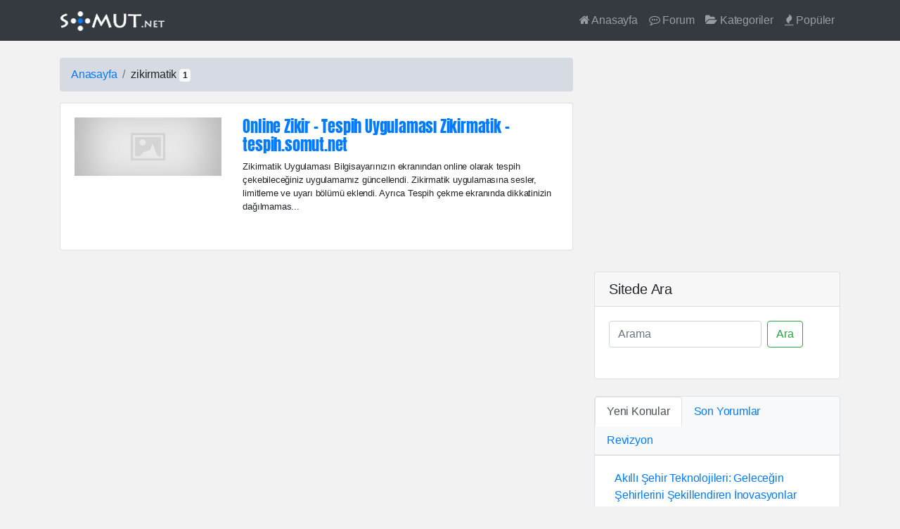

--- FILE ---
content_type: text/html; charset=UTF-8
request_url: https://www.somut.net/etiket/zikirmatik.1.html
body_size: 9556
content:
<!DOCTYPE html>
<html lang="tr">
<head>
<meta charset="UTF-8" />
<meta name="viewport" content="width=device-width, initial-scale=1.0, maximum-scale=1.0, user-scalable=0" />
<link href="https://fonts.googleapis.com/css?family=Anton" rel="stylesheet" />
<meta name="generator" content="Dinopis" />
<link rel='index' title='Somut.NET' href='https://www.somut.net/' />
<link rel="shortcut icon" type="image/x-icon" href="https://www.somut.net/favicon.ico" />
<link href="https://www.somut.net/include/bootstrap.min.css" rel="stylesheet" />
<meta name="google-site-verification" content="pQNqKLT1hxQIJ27M4DiTL2cocKKkxsU21RF4dE3gU7k" />
<script async src="//pagead2.googlesyndication.com/pagead/js/adsbygoogle.js"></script>
<style type="text/css"><!-- #myFooter a,#myFooter a:focus,#myFooter a:hover,#none-underline a:active,#none-underline a:hover,#none-underline a:link,#none-underline a:visited,.blog-header-logo:hover,.tags a:hover{text-decoration:none}html{line-height:1.75em;text-rendering:optimizeLegibility;-moz-osx-font-smoothing:grayscale;letter-spacing:-.2px;font-size:100%;position:relative;min-height:100%}@font-face{font-family:Anton;font-style:normal;font-weight:400;src:local('Anton Regular'),local(Anton-Regular),url(https://fonts.gstatic.com/s/anton/v9/1Ptgg87LROyAm3K9-C8QSw.woff2) format("woff2");unicode-range:U+0100-024F,U+0259,U+1E00-1EFF,U+2020,U+20A0-20AB,U+20AD-20CF,U+2113,U+2C60-2C7F,U+A720-A7FF}@font-face{font-family:Anton;font-style:normal;font-weight:400;src:local('Anton Regular'),local(Anton-Regular),url(https://fonts.gstatic.com/s/anton/v9/1Ptgg87LROyAm3Kz-C8.woff2) format("woff2");unicode-range:U+0000-00FF,U+0131,U+0152-0153,U+02BB-02BC,U+02C6,U+02DA,U+02DC,U+2000-206F,U+2074,U+20AC,U+2122,U+2191,U+2193,U+2212,U+2215,U+FEFF,U+FFFD}body{height:100%;background-color:#f2f2f2;margin-bottom:170px}.selector-for-some-widget{box-sizing:content-box}@media screen and (max-width:767px){.col,.col-1,.col-10,.col-11,.col-12,.col-2,.col-3,.col-4,.col-5,.col-6,.col-7,.col-8,.col-9,.col-auto,.col-lg,.col-lg-1,.col-lg-10,.col-lg-11,.col-lg-12,.col-lg-2,.col-lg-3,.col-lg-4,.col-lg-5,.col-lg-6,.col-lg-7,.col-lg-8,.col-lg-9,.col-lg-auto,.col-md,.col-md-1,.col-md-10,.col-md-11,.col-md-12,.col-md-2,.col-md-3,.col-md-4,.col-md-5,.col-md-6,.col-md-7,.col-md-8,.col-md-9,.col-md-auto,.col-sm,.col-sm-1,.col-sm-10,.col-sm-11,.col-sm-12,.col-sm-2,.col-sm-3,.col-sm-4,.col-sm-5,.col-sm-6,.col-sm-7,.col-sm-8,.col-sm-9,.col-sm-auto,.col-xl,.col-xl-1,.col-xl-10,.col-xl-11,.col-xl-12,.col-xl-2,.col-xl-3,.col-xl-4,.col-xl-5,.col-xl-6,.col-xl-7,.col-xl-8,.col-xl-9,.col-xl-auto{padding-right:0;padding-left:0}.table td,.table th{padding:.45rem}.EksiOnBes{margin-left:-15px}}@media screen and (-webkit-min-device-pixel-ratio:0){input:focus,select:focus,textarea:focus{font-size:16px;background:#eee}}.commentBigBox .media{display:-webkit-box}.commentBigBox pre,.fm_mesaj_metni pre{font-size:70%!important}pre code{overflow-wrap:normal;white-space:pre;}.comment_text img,.content-text img,.fm_mesaj_metni img{max-width:100%!important;height:auto!important}blockquote{font-size:1.01rem!important;border-left:5px solid #f2f2f2;line-height:1.7em;overflow:hidden;letter-spacing:.05em;margin:15px 25px;padding-left:10px}blockquote p{padding:0;margin:0}blockquote ul{margin:0 0 0 20px}blockquote:after,blockquote:before,q:after,q:before{content:''}.content{flex:1 0 auto;-webkit-flex:1 0 auto;min-height:200px}#loader,.UyelikLoginYanit,.UyelikRegisterYanit,.islem_sonuc{display:none}#titleBlack a:active,#titleBlack a:hover,#titleBlack a:link,#titleBlack a:visited{color:#000;text-decoration:none}.card h1,.card-title{font-family:Anton,sans-serif;font-size:1.4rem}.archivePosts .card-title{font-size:1.2rem}.tags a{border:1px solid #DDD;display:inline-block;color:#717171;background:#FFF;-webkit-box-shadow:0 1px 1px 0 rgba(180,180,180,.1);box-shadow:0 1px 1px 0 rgba(180,180,180,.1);-webkit-transition:all .1s ease-in-out;-moz-transition:all .1s ease-in-out;-o-transition:all .1s ease-in-out;-ms-transition:all .1s ease-in-out;transition:all .1s ease-in-out;border-radius:2px;margin:0 3px 6px 0;padding:1px 2px}.tags a:hover{border-color:#007bff}.archiveBox h1,.archiveBox h2{font-size:1.1rem;font-weight:400}#logo p{text-indent:-10000px}#logo p a{display:block;background:url(https://www.somut.net/include/images/logo.png) no-repeat;background-size:258px 72px;width:215px;height:45px;outline:0}pre{overflow-x:auto;font-size:87.5%;max-height: 340px;overflow-y: scroll;color:#e83e8c;word-break:break-word}code,kbd,pre,samp{font-family:SFMono-Regular,Menlo,Monaco,Consolas,"Liberation Mono","Courier New",monospace}.breadcrumb{background-color:#d6dae2}#wobsbn{visibility:hidden}.hide{display:none}.cmntrbttn{cursor:pointer;margin-top:11px}.comment-card{border-bottom:1px dashed #efefef;margin-bottom:33px}.comment-auth-img{width:48px;height:48px;border:2px solid #e5e7e8}.footer{position:absolute;bottom:0;width:100%;height:215px;}#myFooter{background-color:#3a3f46;color:#fff;flex:0 0 auto;-webkit-flex:0 0 auto}#myFooter a{color:#d2d1d1}#myFooter a:focus,#myFooter a:hover{color:#fff}.display-4{font-size:2.5rem}@media (min-width:768px){.display-4{font-size:3rem}}.navbar{margin-bottom:1.5rem}.nav-scroller{position:relative;z-index:2;height:2.75rem;overflow-y:hidden}.nav-scroller .nav{display:-webkit-box;display:-ms-flexbox;display:flex;-ms-flex-wrap:nowrap;flex-wrap:nowrap;padding-bottom:1rem;margin-top:-1px;overflow-x:auto;text-align:center;white-space:nowrap;-webkit-overflow-scrolling:touch}.nav-scroller .nav-link{padding-top:.75rem;padding-bottom:.75rem;font-size:.875rem}.card-img-right{height:100%;border-radius:0 3px 3px 0}.flex-auto{-ms-flex:0 0 auto;-webkit-box-flex:0;flex:0 0 auto}.h-250{height:250px}@media (min-width:768px){.h-md-250{height:250px}}.border-top{border-top:1px solid #e5e5e5}.border-bottom{border-bottom:1px solid #e5e5e5}.box-shadow{box-shadow:0 .25rem .75rem rgba(0,0,0,.05)}.blog-post-meta{margin-bottom:1.25rem;color:#999}--></style><title>zikirmatik | Somut.NET </title>
<meta name="description" content="zikirmatik ile ilgili somut bilgilerin bulunduğu sayfa. İçinde zikirmatik geçen konular taranmış ve  1 faydalı bilginin bulunduğu makaleler altta listelenmiştir. " />
<link rel="canonical" href="https://www.somut.net/etiket/zikirmatik.1.html" />
</head>
<body>
<nav class="navbar navbar-expand-md navbar-dark bg-dark">
  <div class="container">
    <a class="navbar-brand" href="https://www.somut.net/">
      <img class="img-responsive" src="https://www.somut.net/include/images/logo.png?v06062018" width="150" height="30" alt="Somut.NET" />
    </a>
    <button class="navbar-toggler" type="button" data-toggle="collapse" data-target="#navbarNavDropdown" aria-controls="navbarNavDropdown" aria-expanded="false" aria-label="Toggle navigation">
      <span class="navbar-toggler-icon"></span>
    </button>
    <div class="collapse navbar-collapse" id="navbarNavDropdown">
        <ul class="navbar-nav ml-auto">
            <li class="nav-item"><a class="nav-link" href="https://www.somut.net/"><i class="fa fa-home"></i> Anasayfa</a></li>
            <li class="nav-item"><a class="nav-link" href="https://www.somut.net/forum"><i class="fa fa-commenting-o"></i> Forum</a></li>
            <li class="nav-item"><a class="nav-link" href="https://www.somut.net/tum-kategoriler.html"><i class="fa fa-folder-open" aria-hidden="true"></i> Kategoriler</a></li>
            <li class="nav-item"><a class="nav-link" href="https://www.somut.net/populer-konular.html"><i class="fa fa-fire"></i> Popüler</a></li>
                    </ul>
    
    <form class="form-inline mb-4 mt-4 d-block d-md-none" action="https://www.somut.net/arama-sonuclari" method="POST">
        <input class="form-control mr-sm-2" type="search" name="Aranan" placeholder="Arama" aria-label="Ara" />
        <button class="btn btn-outline-success my-2 my-sm-0 btn-block" type="submit" name="submit">Ara</button>
    </form>
  </div>
</div>
</nav><div class="container">
    <div class="row">
        <div class="col-md-8">
            <nav aria-label="breadcrumb">
                <ol class="breadcrumb">
                    <li class="breadcrumb-item"><a href="https://www.somut.net/">Anasayfa</a></li>
                    <li class="breadcrumb-item">zikirmatik <span class="badge badge-light">1</span></li>
                </ol>
            </nav>
            <div class="card mb-4">
                <div class="card-body archivePosts">                                                                                                                            
                                        
                    
                    
                    <div class="row mb-3">
                                                <div class="col-md-4">
                            <a href="https://www.somut.net/1143/islam/online-zikir-tespih-uygulamasi-zikirmatik-tespihsomutnet.1.html" rel="bookmark" title="Online Zikir - Tespih Uygulaması Zikirmatik - tespih.somut.net">
                                <img class="img-responsive mb-3 mb-md-0" style="width: 100%;" src="https://www.somut.net/include/images/no-image.jpg" alt="Online Zikir - Tespih Uygulaması Zikirmatik - tespih.somut.net"/>
                            </a>
                        </div>                      
                        <div class="col-md-8">
                            <h1>                            <a href="https://www.somut.net/1143/islam/online-zikir-tespih-uygulamasi-zikirmatik-tespihsomutnet.1.html" rel="bookmark" title="Online Zikir - Tespih Uygulaması Zikirmatik - tespih.somut.net">Online Zikir - Tespih Uygulaması Zikirmatik - tespih.somut.net</a>
                            </h3>                            <p class="small">
                                Zikirmatik Uygulaması
Bilgisayarınızın ekranından online olarak tespih çekebileceğiniz uygulamamız güncellendi. Zikirmatik uygulamasına sesler, limitleme ve uyarı bölümü eklendi. Ayrıca Tespih çekme ekranında dikkatinizin dağılmamas...                            </p>
                        </div>
                    </div>
                                     
                                    </div> 
            </div>
                    </div><!-- col-md-8 END -->
<div class="col-lg-4">
    <div class="my-4" style="margin-top: 0 !important;;">
            <script async src="//pagead2.googlesyndication.com/pagead/js/adsbygoogle.js"></script>
<!-- SomutBootStrapSingle1 -->
<ins class="adsbygoogle"
     style="display:block"
     data-ad-client="ca-pub-0789585614474648"
     data-ad-slot="3517949161"
     data-ad-format="auto"></ins>
<script>
(adsbygoogle = window.adsbygoogle || []).push({});
</script>    </div>
    
        <div class="uye_gizli"></div>
    
    <div class="card my-4">
        <h5 class="card-header">Sitede Ara</h5>
            <div class="card-body">
        
                <form class="form-inline mb-4" action="https://www.somut.net/arama-sonuclari" method="POST">
    <input class="form-control mr-sm-2" type="search" name="Aranan" placeholder="Arama" aria-label="Ara" />
    <button class="btn btn-outline-success my-2 my-sm-0" type="submit" name="submit">Ara</button>
</form>                        </div>
    </div>
<ul class="nav nav-tabs bg-light rounded-top border" id="myTab" role="tablist">
    <li class="nav-item"><a class="nav-link active" id="new-tab" data-toggle="tab" href="#newTB" role="tab" aria-controls="newTBC" aria-selected="true">Yeni Konular</a></li>
    <li class="nav-item"><a class="nav-link" id="update-tab" data-toggle="tab" href="#updateTB" role="tab" aria-controls="updateTBC" aria-selected="false">Son Yorumlar</a></li>
    <li class="nav-item"><a class="nav-link" id="comment-tab" data-toggle="tab" href="#commentTB" role="tab" aria-controls="commentTBC" aria-selected="false">Revizyon</a></li>
</ul>
<div class="tab-content bg-white p-2 border" id="myTabContent">
    <div class="tab-pane fade show active" id="newTB" role="tabpanel" aria-labelledby="new-tab">
        <div class="list-group list-group-flush">
            
                    <div class="list-group-item">
                        <a href="https://www.somut.net/1286/genel/akilli-sehir-teknolojileri-gelecegin-sehirlerini-sekillendiren-inovasyonlar.1.html">Akıllı Şehir Teknolojileri: Geleceğin Şehirlerini Şekillendiren İnovasyonlar</a><br />
                        <time class="timeago small text-secondary" datetime="2025-02-24T16:02:54+03:00"></time>
                    </div>
                    
                    <div class="list-group-item">
                        <a href="https://www.somut.net/1285/acikogretim/2025-yilinda-aof-bolum-secme-rehberi-en-populer-bolumler-ve-kariyer-olanaklari.1.html">2025 Yılında AÖF Bölüm Seçme Rehberi: En Popüler Bölümler ve Kariyer Olanakları</a><br />
                        <time class="timeago small text-secondary" datetime="2025-02-10T15:21:26+03:00"></time>
                    </div>
                    
                    <div class="list-group-item">
                        <a href="https://www.somut.net/1284/acikogretim/aof-bitirmek-zor-mu-acikogretim-ders-gecme-sistemi-nasil.1.html">Aöf Bitirmek Zor mu? Açıköğretim Ders Geçme Sistemi Nasıl?</a><br />
                        <time class="timeago small text-secondary" datetime="2025-02-10T15:15:51+03:00"></time>
                    </div>
                    
                    <div class="list-group-item">
                        <a href="https://www.somut.net/1283/acikogretim/2025-aof-acikogretim-kayit-neler-gerekli-kimler-basvuru-yapabilir-sartlar-nelerdir.1.html">2025 Aöf (Açıköğretim) Kayıt Neler Gerekli Kimler Başvuru Yapabilir Şartlar Nelerdir</a><br />
                        <time class="timeago small text-secondary" datetime="2025-02-10T15:09:52+03:00"></time>
                    </div>
                    
                    <div class="list-group-item">
                        <a href="https://www.somut.net/1282/acikogretim/acikogretim-aof-donem-ucretleri-2024-2025-guncel-ogretim-giderleri-tablosu.1.html">Açıköğretim Aöf Dönem Ücretleri 2024 - 2025 Güncel Öğretim Giderleri Tablosu</a><br />
                        <time class="timeago small text-secondary" datetime="2024-10-18T11:25:20+03:00"></time>
                    </div>
                    
                    <div class="list-group-item">
                        <a href="https://www.somut.net/1280/oyun/islets-oyunu-turkce-yama-epic-ve-steam.1.html">Islets Oyunu Türkçe Yama (Epic ve Steam)</a><br />
                        <time class="timeago small text-secondary" datetime="2024-04-30T14:01:17+03:00"></time>
                    </div>
                    
                    <div class="list-group-item">
                        <a href="https://www.somut.net/1279/genel/eca-kombi-asiri-isinma-arizasi-ariza-kodu-6-nedir-nasil-cozulur-pompa-calismiyor-olabilir-mi.1.html">ECA Kombi Aşırı Isınma Arızası Arıza Kodu 6 Nedir Nasıl Çözülür - Pompa Çalışmıyor Olabilir Mi?</a><br />
                        <time class="timeago small text-secondary" datetime="2023-05-04T11:26:28+03:00"></time>
                    </div>
                            </div>
    </div>
    <div class="tab-pane fade" id="updateTB" role="tabpanel" aria-labelledby="update-tab">
        <div class="list-group list-group-flush">
            
                    <div class="list-group-item">
                        <a href="https://www.somut.net/135/islam/allahtan-olumu-dilemek-gunah-midirolmeyi-istemek-caiz-midir.5.html">Allah'tan Ölümü dilemek günah mıdır?Ölmeyi istemek caiz midir?</a><br />
                        <time class="timeago small text-secondary" datetime="2025-07-29T16:08:05+03:00"></time>
                    </div>
                    
                    <div class="list-group-item">
                        <a href="https://www.somut.net/1132/genel/soyut-kavramlara-ornekler.1.html">Soyut Kavramlara Örnekler</a><br />
                        <time class="timeago small text-secondary" datetime="2025-06-19T09:10:28+03:00"></time>
                    </div>
                    
                    <div class="list-group-item">
                        <a href="https://www.somut.net/678/ders-odev/beden-egitimi-odev-kapaklari.3.html">Beden Eğitimi Ödev Kapakları</a><br />
                        <time class="timeago small text-secondary" datetime="2025-06-19T09:02:20+03:00"></time>
                    </div>
                    
                    <div class="list-group-item">
                        <a href="https://www.somut.net/1174/programindir/windows-10-icin-windows-fotograf-goruntuleyicisini-aktif-etmek.1.html">Windows Eski Fotoğraf Görüntüleyicisini Kullanma - Windows 10 İçin Aktif Etmek</a><br />
                        <time class="timeago small text-secondary" datetime="2025-02-12T08:25:43+03:00"></time>
                    </div>
                    
                    <div class="list-group-item">
                        <a href="https://www.somut.net/563/akvaryum-balik/amerikan-ciklet-ureme-ciftlesme-yavrulama.2.html">Amerikan Çiklet Üreme - Çiftleşme - Yavrulama</a><br />
                        <time class="timeago small text-secondary" datetime="2024-03-01T12:02:25+03:00"></time>
                    </div>
                    
                    <div class="list-group-item">
                        <a href="https://www.somut.net/1170/oyun/cs-15-ve-cs-16-icin-saglam-bir-cfg-cengavercfg.2.html">CS 1.5 ve CS 1.6 İçin Sağlam Bir CFG (cengaver.cfg)</a><br />
                        <time class="timeago small text-secondary" datetime="2024-03-01T12:02:22+03:00"></time>
                    </div>
                    
                    <div class="list-group-item">
                        <a href="https://www.somut.net/1049/ders-odev/-hz-muhammedin-sas-hayati-odev-ve-odev-kapagi-.1.html"> Hz. Muhammed'in (SAS) Hayatı Ödev ve Ödev Kapağı </a><br />
                        <time class="timeago small text-secondary" datetime="2024-02-28T15:47:31+03:00"></time>
                    </div>
                    
                    <div class="list-group-item">
                        <a href="https://www.somut.net/276/pcdonanim/cross-baglanti-nedir-nasil-yapilir-nerde-kullanilir.1.html">Cross bağlantı nedir? Nasıl yapılır? Nerde kullanılır?</a><br />
                        <time class="timeago small text-secondary" datetime="2024-01-02T10:08:22+03:00"></time>
                    </div>
                    
                    <div class="list-group-item">
                        <a href="https://www.somut.net/1167/haber/sydv-resmen-kamu-isyeri-oldu-kadro-haberleri.1.html">Sydv Resmen Kamu İşyeri Oldu - Kadro Haberleri</a><br />
                        <time class="timeago small text-secondary" datetime="2024-01-02T10:08:20+03:00"></time>
                    </div>
                    
                    <div class="list-group-item">
                        <a href="https://www.somut.net/513/genel/gercek-burc-tarihleri.4.html">Gerçek Burç Tarihleri</a><br />
                        <time class="timeago small text-secondary" datetime="2023-12-11T10:27:33+03:00"></time>
                    </div>
                            </div>
    </div>
    <div class="tab-pane fade" id="commentTB" role="tabpanel" aria-labelledby="comment-tab">
        <div class="list-group list-group-flush">
            <li class="list-group-item"><a href="https://www.somut.net//.1.html#yorum" target="_blank"></a> <br /><small class="text-muted font-italic ml-4">Merhaba Ben Arda Özeren Yahya Çavuş Ortaokulu Gidiyorum 10 Sınıfım Bende Yarışma Katılmak İstiyorum Sel...</small></li><li class="list-group-item"><a href="https://www.somut.net/1282/acikogretim/acikogretim-aof-donem-ucretleri-2024-2025-guncel-ogretim-giderleri-tablosu.1.html#yorum" target="_blank">Açıköğretim Aöf Dönem Ücretleri 2024 - 2025 Güncel Öğretim Giderleri Tablosu</a> <br /><small class="text-muted font-italic ml-4">Okumuyorum ve kayıt yenilemiyorum. Nokta....</small></li><li class="list-group-item"><a href="https://www.somut.net/1280/oyun/islets-oyunu-turkce-yama-epic-ve-steam.1.html#yorum" target="_blank">Islets Oyunu Türkçe Yama (Epic ve Steam)</a> <br /><small class="text-muted font-italic ml-4">Rar şifresi nedir? şifreyi belirymemişsiniz...</small></li><li class="list-group-item"><a href="https://www.somut.net/1279/genel/eca-kombi-asiri-isinma-arizasi-ariza-kodu-6-nedir-nasil-cozulur-pompa-calismiyor-olabilir-mi.1.html#yorum" target="_blank">ECA Kombi Aşırı Isınma Arızası Arıza Kodu 6 Nedir Nasıl Çözülür - Pompa Çalışmıyor Olabilir Mi?</a> <br /><small class="text-muted font-italic ml-4">bu hata kodu çıkıyordu kombimizde tarif ettiğiniz şekilde pompayı harekete geçirdik ve sorun çözüldü si...</small></li><li class="list-group-item"><a href="https://www.somut.net/697/akvaryum-balik/ciklet-prenses-baliklarindaki-urkeklik-ve-korkaklik.1.html#yorum" target="_blank">Çiklet (Prenses) Balıklarındaki Ürkeklik ve Korkaklık</a> <br /><small class="text-muted font-italic ml-4">Ben çok uzun süre sp, bp ile frenatus besledim hiç bir sorun yaşamadım. Çok uyumlulardı. Renk katıyor a...</small></li><li class="list-group-item"><a href="https://www.somut.net/1185/aof1soru/genel-isletme-1-donem-vize-sorulari-.1.html#yorum" target="_blank">Genel İşletme 1. Dönem Vize Soruları </a> <br /><small class="text-muted font-italic ml-4">soru 3 yanlıs bence"...</small></li><li class="list-group-item"><a href="https://www.somut.net/1170/oyun/cs-15-ve-cs-16-icin-saglam-bir-cfg-cengavercfg.1.html#yorum" target="_blank">CS 1.5 ve CS 1.6 İçin Sağlam Bir CFG (cengaver.cfg)</a> <br /><small class="text-muted font-italic ml-4">bozuk bu cfg kullanmayın derim ...</small></li>        </div>
    
    </div>
</div>



    
    
            <!-- Side Widget -->
    <div class="card my-4">
        <h5 class="card-header">Alt Sayfalar</h5>
        <div class="list-group list-group-flush">
          <a href="https://www.somut.net/aof-sinav-geri-sayim.php" class="list-group-item" rel="bookmark" title="Aöf Sınavları Geri Sayım Aracı"><i class="fa fa-caret-right" aria-hidden="true"></i> Aöf Geri Sayım</a>
          <a href="https://cetvel.somut.net/" class="list-group-item" rel="bookmark" title="Online Cetvel"><i class="fa fa-caret-right" aria-hidden="true"></i> Online Cetvel</a>
          <a href="https://tespih.somut.net/" class="list-group-item" rel="bookmark" title="Online Zikirmatik"><i class="fa fa-caret-right" aria-hidden="true"></i> Online Zikirmatik</a>
          <a href="https://www.somut.net/populer-konular.html" class="list-group-item" rel="bookmark" title="Somut.Net Popüler Olan Konular"><i class="fa fa-caret-right" aria-hidden="true"></i> Popüler Konular</a>
          <a href="https://www.somut.net/en-cok-yorum.html" class="list-group-item" rel="bookmark" title="Somut.Net En Çok Yorum Alan Konular"><i class="fa fa-caret-right" aria-hidden="true"></i> Çok Konuşulan Konular</a>
          <a href="https://www.somut.net/son-eklenen-konular.html" class="list-group-item" rel="bookmark" title="Somut.Net Yeni Konular"><i class="fa fa-caret-right" aria-hidden="true"></i> Yeni Konular</a>
          <a href="https://www.somut.net/tum-kategoriler.html" class="list-group-item" rel="bookmark" title="Somut.net Kategorileri"><i class="fa fa-caret-right" aria-hidden="true"></i> Tüm Kategoriler</a>
          <a href="https://www.somut.net/ekamp" class="list-group-item" rel="bookmark" title="aöfMatik"><i class="fa fa-caret-right" aria-hidden="true"></i> aöfMatik</a>
                  </div>
    </div>

</div>

</div> <!-- row div -->
</div> <!-- container div --><footer id="myFooter" class="footer pt-4 pb-4">
    <div class="container">
        <div class="row">
            <div class="col-lg-6 h-100 text-center text-lg-left my-auto">
                <ul class="list-inline mb-2">              
                    <li class="list-inline-item"><a href="https://www.somut.net/iletisim.php">İletişim</a></li>
                    <li class="list-inline-item">&#x22C5;</li>
                    <li class="list-inline-item"><a href="https://www.somut.net/828/genel/gizlilik-politikasi.1.html">Gizlilik</a></li>
                    <li class="list-inline-item">&#x22C5;</li>
                    <li class="list-inline-item"><a href="https://www.somut.net/">Somut</a></li>
                </ul>
            <p class="text-muted small mb-4 mb-lg-0">&#x00A9; 2008 - 2026 Somut.NET _</p>
            </div>
            <div class="col-lg-6 h-100 text-center text-lg-right my-auto">
                <ul class="list-inline mb-0">
                    <li class="list-inline-item mr-3"><a href="https://tr-tr.facebook.com/somut.net/" target="_blank"><i class="fa fa-facebook fa-2x fa-fw"></i></a></li>
                    <li class="list-inline-item mr-3"><a href="https://www.youtube.com/channel/UCtVSzQagmDizFZ7YI4-hM5Q" target="_blank"><i class="fa fa-youtube-square fa-2x fa-fw"></i></a></li>
                    <li class="list-inline-item"><a href="https://twitter.com/somut_net" target="_blank"><i class="fa fa-twitter fa-2x fa-fw"></i></a></li>
                    <li class="list-inline-item"><a href="https://www.somut.net/rss=icerik" target="_blank"><i class="fa fa-rss fa-2x fa-fw"></i></a></li>
                    <li class="list-inline-item"><a href="https://www.somut.net/sitemap.xml" target="_blank"><i class="fa fa-sitemap fa-2x fa-fw"></i></a></li>
                </ul>
            </div>
        </div>
    </div>
</footer>
<script src="https://www.somut.net/include/jquery-3.3.1.min.js"></script>
<script src="https://www.somut.net/include/bootstrap.bundle.min.js"></script>
<link rel="stylesheet" href="https://cdnjs.cloudflare.com/ajax/libs/font-awesome/4.7.0/css/font-awesome.css" />
<script async src="//pagead2.googlesyndication.com/pagead/js/adsbygoogle.js"></script>
<script>$(document).ready(function(){var a=$(".modal");a.on("show.bs.modal",function(t){$(t.relatedTarget).data("paragraphs");$(this).addClass("modal-scrollfix").find(".modal-body").html("loading...").load("uye.form.php",function(){a.removeClass("modal-scrollfix").modal("handleUpdate")})}),$(document.body).on("click","#UyeKayitPost",function(){$.ajax({type:"POST",url:"action.php?islem=UyeKayitAction",data:$(".Uyelik-Formu").serialize(),success:function(a){yanit=a.split("|"),"T"==yanit[0]?($(".UyelikRegisterYanit").html(yanit[1]+"<br />"),$(".UyelikRegisterYanit").fadeIn("fast")):"H"==yanit[0]?($(".UyelikRegisterYanit").html(yanit[1]+"<br />"),$(".UyelikRegisterYanit").fadeIn("fast")):($(".UyelikRegisterYanit").show("slow"),$(".UyelikRegisterYanit").html(yanit[1]+"ERROR"))},error:function(a){$(".UyelikRegisterYanit").fadeIn("slow"),$(".UyelikRegisterYanit").html("Hata oluştu. Lütfen daha sonra tekrar deneyiniz."),console.log("Error: "+a)}})})});</script>
<script>(adsbygoogle=window.adsbygoogle||[]).push({google_ad_client:"ca-pub-0789585614474648",enable_page_level_ads:!0}),jQuery(document).ready(function(){jQuery("time.timeago").timeago()});</script>
<script>!function(t){"function"==typeof define&&define.amd?define(["jquery"],t):"object"==typeof module&&"object"==typeof module.exports?t(require("jquery")):t(jQuery)}(function(t){t.timeago=function(e){return e instanceof Date?r(e):r("string"==typeof e?t.timeago.parse(e):"number"==typeof e?new Date(e):t.timeago.datetime(e))};var e=t.timeago;t.extend(t.timeago,{settings:{refreshMillis:6e4,allowPast:!0,allowFuture:!1,localeTitle:!1,cutoff:0,autoDispose:!0,strings:{prefixAgo:null,prefixFromNow:null,suffixAgo:"önce",suffixFromNow:"şimdi",inPast:"bir dakika",seconds:"yaklaşık bir dakika",minute:"bir dakika",minutes:"%d dakida",hour:"yaklaşık bir saat",hours:"yaklaşık %d saat",day:"bir gün",days:"%d gün",month:"yaklaşık bir ay",months:"%d ay",year:"yaklaşık bir yıl",years:"%d yıl",wordSeparator:" ",numbers:[]}},inWords:function(e){if(!this.settings.allowPast&&!this.settings.allowFuture)throw"timeago allowPast and allowFuture settings can not both be set to false.";var i=this.settings.strings,a=i.prefixAgo,r=i.suffixAgo;if(this.settings.allowFuture&&e<0&&(a=i.prefixFromNow,r=i.suffixFromNow),!this.settings.allowPast&&e>=0)return this.settings.strings.inPast;var n=Math.abs(e)/1e3,o=n/60,s=o/60,u=s/24,l=u/365;function d(a,r){var n=t.isFunction(a)?a(r,e):a,o=i.numbers&&i.numbers[r]||r;return n.replace(/%d/i,o)}var m=n<45&&d(i.seconds,Math.round(n))||n<90&&d(i.minute,1)||o<45&&d(i.minutes,Math.round(o))||o<90&&d(i.hour,1)||s<24&&d(i.hours,Math.round(s))||s<42&&d(i.day,1)||u<30&&d(i.days,Math.round(u))||u<45&&d(i.month,1)||u<365&&d(i.months,Math.round(u/30))||l<1.5&&d(i.year,1)||d(i.years,Math.round(l)),f=i.wordSeparator||"";return void 0===i.wordSeparator&&(f=" "),t.trim([a,m,r].join(f))},parse:function(e){var i=t.trim(e);return i=(i=(i=(i=(i=i.replace(/\.\d+/,"")).replace(/-/,"/").replace(/-/,"/")).replace(/T/," ").replace(/Z/," UTC")).replace(/([\+\-]\d\d)\:?(\d\d)/," $1$2")).replace(/([\+\-]\d\d)$/," $100"),new Date(i)},datetime:function(i){var a=e.isTime(i)?t(i).attr("datetime"):t(i).attr("title");return e.parse(a)},isTime:function(e){return"time"===t(e).get(0).tagName.toLowerCase()}});var i={init:function(){i.dispose.call(this);var r=t.proxy(a,this);r();var n=e.settings;n.refreshMillis>0&&(this._timeagoInterval=setInterval(r,n.refreshMillis))},update:function(i){var r=i instanceof Date?i:e.parse(i);t(this).data("timeago",{datetime:r}),e.settings.localeTitle&&t(this).attr("title",r.toLocaleString()),a.apply(this)},updateFromDOM:function(){t(this).data("timeago",{datetime:e.parse(e.isTime(this)?t(this).attr("datetime"):t(this).attr("title"))}),a.apply(this)},dispose:function(){this._timeagoInterval&&(window.clearInterval(this._timeagoInterval),this._timeagoInterval=null)}};function a(){var i=e.settings;if(i.autoDispose&&!t.contains(document.documentElement,this))return t(this).timeago("dispose"),this;var a=function(i){if(!(i=t(i)).data("timeago")){i.data("timeago",{datetime:e.datetime(i)});var a=t.trim(i.text());e.settings.localeTitle?i.attr("title",i.data("timeago").datetime.toLocaleString()):!(a.length>0)||e.isTime(i)&&i.attr("title")||i.attr("title",a)}return i.data("timeago")}(this);return isNaN(a.datetime)||(0===i.cutoff||Math.abs(n(a.datetime))<i.cutoff?t(this).text(r(a.datetime)):t(this).attr("title").length>0&&t(this).text(t(this).attr("title"))),this}function r(t){return e.inWords(n(t))}function n(t){return(new Date).getTime()-t.getTime()}t.fn.timeago=function(t,e){var a=t?i[t]:i.init;if(!a)throw new Error("Unknown function name '"+t+"' for timeago");return this.each(function(){a.call(this,e)}),this},document.createElement("abbr"),document.createElement("time")});</script>
<!-- Yandex.Metrika counter -->
<script>!function(e,t,a){(t[a]=t[a]||[]).push(function(){try{t.yaCounter42561924=new Ya.Metrika({id:42561924,clickmap:!0,trackLinks:!0,accurateTrackBounce:!0})}catch(e){}});var c=e.getElementsByTagName("script")[0],n=e.createElement("script"),r=function(){c.parentNode.insertBefore(n,c)};n.type="text/javascript",n.async=!0,n.src="https://mc.yandex.ru/metrika/watch.js","[object Opera]"==t.opera?e.addEventListener("DOMContentLoaded",r,!1):r()}(document,window,"yandex_metrika_callbacks");</script>
<noscript><div><img src="https://mc.yandex.ru/watch/42561924" style="position:absolute; left:-9999px;" alt="" /></div></noscript>
<!-- /Yandex.Metrika counter -->

<div class="modal fade" id="Somut_Modal" tabindex="-1" role="dialog" aria-labelledby="Somut_ModalLabel" aria-hidden="true"><div class="modal-dialog modal-dialog-centered" role="document"><div class="modal-content"><div class="modal-header card-header"><h5 class="modal-title card-title" id="Somut_ModalLabel"></h5><button type="button" class="close" data-dismiss="modal" aria-label="Close"><span aria-hidden="true">&times;</span></button></div><div class="modal-body"></div></div></div></div>
<a href="#" id="scroll" style="display: none;"><span></span></a></body>
<style type="text/css">#scroll{position:fixed;right:10px;bottom:10px;cursor:pointer;width:50px;height:50px;background-color:#3498db;text-indent:-9999px;display:none;-webkit-border-radius:60px;-moz-border-radius:60px;border-radius:60px}#scroll span{position:absolute;top:50%;left:50%;margin-left:-8px;margin-top:-12px;height:0;width:0;border:8px solid transparent;border-bottom-color:#fff}#scroll:hover{background-color:#e74c3c;opacity:1;filter:alpha(opacity=100);-ms-filter:alpha(opacity=100)}</style>
<script type="text/javascript">$(document).ready(function(){$(window).scroll(function(){$(this).scrollTop()>100?$("#scroll").fadeIn():$("#scroll").fadeOut()}),$("#scroll").click(function(){return $("html, body").animate({scrollTop:0},600),!1})});</script>
</html>
  

--- FILE ---
content_type: text/html; charset=utf-8
request_url: https://www.google.com/recaptcha/api2/aframe
body_size: 268
content:
<!DOCTYPE HTML><html><head><meta http-equiv="content-type" content="text/html; charset=UTF-8"></head><body><script nonce="23eRzfjBohedTIGfTSJqKw">/** Anti-fraud and anti-abuse applications only. See google.com/recaptcha */ try{var clients={'sodar':'https://pagead2.googlesyndication.com/pagead/sodar?'};window.addEventListener("message",function(a){try{if(a.source===window.parent){var b=JSON.parse(a.data);var c=clients[b['id']];if(c){var d=document.createElement('img');d.src=c+b['params']+'&rc='+(localStorage.getItem("rc::a")?sessionStorage.getItem("rc::b"):"");window.document.body.appendChild(d);sessionStorage.setItem("rc::e",parseInt(sessionStorage.getItem("rc::e")||0)+1);localStorage.setItem("rc::h",'1769048400269');}}}catch(b){}});window.parent.postMessage("_grecaptcha_ready", "*");}catch(b){}</script></body></html>